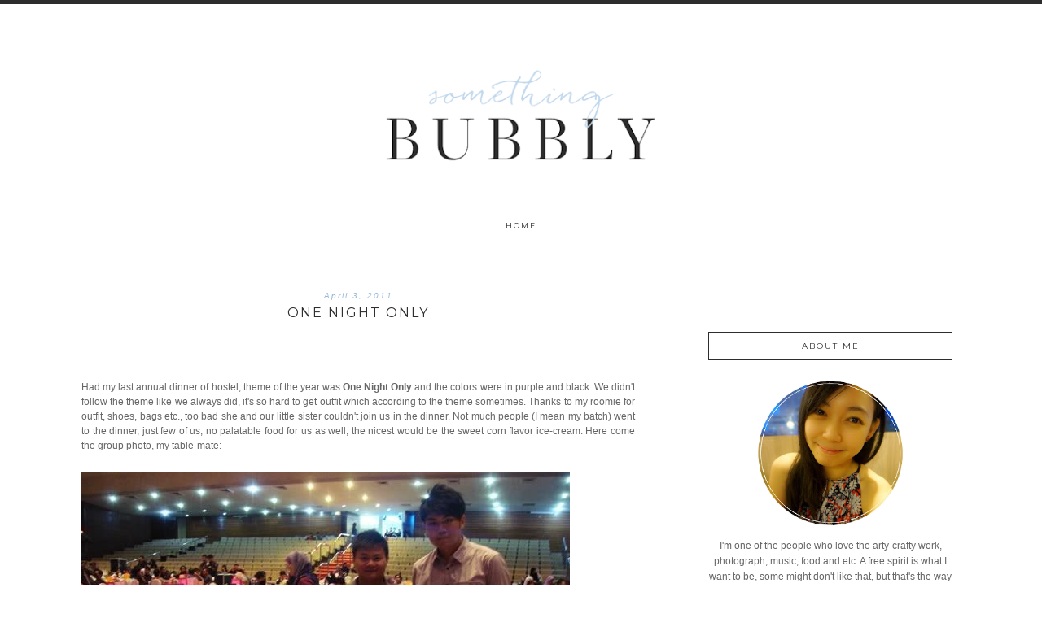

--- FILE ---
content_type: text/html; charset=utf-8
request_url: https://www.google.com/recaptcha/api2/aframe
body_size: 267
content:
<!DOCTYPE HTML><html><head><meta http-equiv="content-type" content="text/html; charset=UTF-8"></head><body><script nonce="1ZFfpt8VkrPqLQavWaFbRg">/** Anti-fraud and anti-abuse applications only. See google.com/recaptcha */ try{var clients={'sodar':'https://pagead2.googlesyndication.com/pagead/sodar?'};window.addEventListener("message",function(a){try{if(a.source===window.parent){var b=JSON.parse(a.data);var c=clients[b['id']];if(c){var d=document.createElement('img');d.src=c+b['params']+'&rc='+(localStorage.getItem("rc::a")?sessionStorage.getItem("rc::b"):"");window.document.body.appendChild(d);sessionStorage.setItem("rc::e",parseInt(sessionStorage.getItem("rc::e")||0)+1);localStorage.setItem("rc::h",'1768996359144');}}}catch(b){}});window.parent.postMessage("_grecaptcha_ready", "*");}catch(b){}</script></body></html>